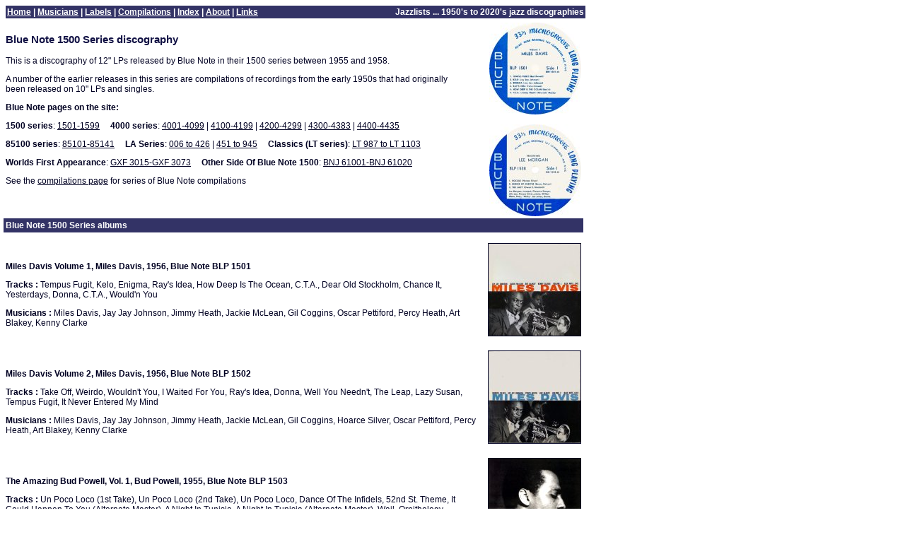

--- FILE ---
content_type: text/html
request_url: http://www.jazzlists.com/SJ_Label_Blue_Note_1500.htm
body_size: 11786
content:
<HTML><HEAD>
<title>Blue Note 1500 series discography</title>
<link REL="StyleSheet" HREF="G_S.css">
</HEAD>

<body marginwidth="5" marginheight="0"  rightmargin="5" leftmargin="5" topmargin="5" bottommargin="5">

<table width="820"><tr><td>
<A NAME="top"></a>

<table width="820" cellspacing="0" border="0" cellpadding="2"><tr><td align="left" class="td1"><strong>
<a href="index.html" class="td1">Home</a> | <a href="SJ_Musicians.htm" class="td1">Musicians</a> | <a href="SJ_Labels.htm" class="td1">Labels</a> | <a href="SJ_Compilations.htm" class="td1">Compilations</a> | <a href="SJ_pindex.htm" class="td1">Index</a> | <a href="SJ_About.htm" class="td1">About</a> | <a href="SJ_Links.htm" class="td1">Links</a>
</strong></td>
<td align="right" class="td1"><strong>Jazzlists ... 1950's to 2020's jazz discographies
</strong></td></tr></table></td></tr></table>

<table width="820" cellspacing="0" border="0" cellpadding="3">
<tr><td align="left" width="640" valign="top">

<h3><br>Blue Note 1500 Series discography</h3><p>
This is a discography of 12" LPs released by Blue Note in their 1500 series between 1955 and 1958.<p>A number of the earlier releases in this series are compilations of recordings from the early 1950s that had originally been released on 10" LPs and singles.<p>
<b>Blue Note pages on the site: </b><p>
<b>1500 series</b>: <a href="SJ_Label_Blue_Note_1500.htm">1501-1599</a> 
&nbsp; &nbsp; <b>4000 series</b>: <a href="SJ_Label_Blue_Note_4001.htm">4001-4099</a> | 
<a href="SJ_Label_Blue_Note_4100.htm">4100-4199</a> | 
<a href="SJ_Label_Blue_Note_4200.htm">4200-4299</a> | 
<a href="SJ_Label_Blue_Note_4300.htm">4300-4383</a> | 
<a href="SJ_Label_Blue_Note_4400.htm">4400-4435</a><p>
<b>85100 series</b>: <a href="SJ_Label_Blue_Note_85100.htm">85101-85141</a> 
&nbsp; &nbsp; <b>LA Series</b>: <a href="SJ_Label_Blue_Note_LA.htm">006 to 426</a> | <a href="SJ_Label_Blue_Note_LA_3.htm">451 to 945</a> 
&nbsp; &nbsp; <b>Classics (LT series)</b>: <a href="SJ_Label_Blue_Note_Classic.htm">LT 987 to LT 1103</a><p>
<b>Worlds First Appearance</b>: <a href="SJ_Label_Blue_Note_WFA.htm">GXF 3015-GXF 3073</a> 
&nbsp; &nbsp; <b>Other Side Of Blue Note 1500</b>: <a href="SJ_Label_Blue_Note_OS1500.htm">BNJ 61001-BNJ 61020</a><p>
See the <a href="SJ_Compilations.htm">compilations page</a> for series of Blue Note compilations<p>
</td>
<td align="right" width="180"><img src="imgjz/BN_1500_Label.jpg" alt="album cover" align="right" border="0"><br clear=all><br><img src="imgjz/BN_1500_Label2.jpg" alt="album cover" align="right" border="0"><br clear=all>
</td>
</tr></table>


<table width="820" cellspacing="0" border="0" cellpadding="3"><tr><td align="left" class="td1"><strong>Blue Note 1500 Series albums</strong></td></tr></table><p>

<table width="820" cellspacing="0" border="0" cellpadding="3"><tr>
<td align="left" width="680">
<b>Miles Davis Volume 1, Miles Davis, 1956, Blue Note BLP 1501</b><P>
<b>Tracks :</b> Tempus Fugit, Kelo, Enigma, Ray's Idea, How Deep Is The Ocean, C.T.A., Dear Old Stockholm, Chance It, Yesterdays, Donna, C.T.A., Would'n You<p>
<b>Musicians :</b> Miles Davis, Jay Jay Johnson, Jimmy Heath, Jackie McLean, Gil Coggins, Oscar Pettiford, Percy Heath, Art Blakey, Kenny Clarke
</td>
<td align="right" width="140"><img src="imgjz/Vol_1_MD.jpg" alt="album cover" align="right" width="130" border="1"><br clear=all> <br></td></tr></table>

<table width="820" cellspacing="0" border="0" cellpadding="3"><tr>
<td align="left" width="680">
<b>Miles Davis Volume 2, Miles Davis, 1956, Blue Note BLP 1502</b><P>
<b>Tracks :</b> Take Off, Weirdo, Wouldn't You, I Waited For You, Ray's Idea, Donna, Well You Needn't, The Leap, Lazy Susan, Tempus Fugit, It Never Entered My Mind<p>
<b>Musicians :</b> Miles Davis, Jay Jay Johnson, Jimmy Heath, Jackie McLean, Gil Coggins, Hoarce Silver, Oscar Pettiford, Percy Heath, Art Blakey, Kenny Clarke
</td>
<td align="right" width="140"><img src="imgjz/Vol_2_MD.jpg" alt="album cover" align="right" width="130" border="1"><br clear=all> <br></td></tr></table>

<table width="820" cellspacing="0" border="0" cellpadding="3"><tr>
<td align="left" width="680">
<b>The Amazing Bud Powell, Vol. 1, Bud Powell, 1955, Blue Note BLP 1503</b><P>
<b>Tracks :</b> Un Poco Loco (1st Take), Un Poco Loco (2nd Take), Un Poco Loco, Dance Of The Infidels, 52nd St. Theme, It Could Happen To You (Alternate Master), A Night In Tunisia, A Night In Tunisia (Alternate Master), Wail, Ornithology, Bouncing With Bud, Parisian Thoroughfare<p>
<b>Musicians :</b> Bud Powell, Fats Navarro, Sonny Rollins, Curly Russell, Tommy Potter, Max Roach, Roy Haynes
</td>
<td align="right" width="140"><img src="imgjz/Amazing_BP_1.jpg" alt="album cover" align="right" width="130" border="1"><br clear=all> <br></td></tr></table>

<table width="820" cellspacing="0" border="0" cellpadding="3"><tr>
<td align="left" width="680">
<b>The Amazing Bud Powell, Vol. 2, Bud Powell, 1955, Blue Note BLP 1504</b><P>
<b>Tracks :</b> Reets And I, Autumn In New York, I Want To Be Happy, It Could Happen To You, Sure Thing, Polka Dots And Moonbeams, Glass Enclosure, Collard Greens And Black Eyed Peas, Over The Rainbow, Audrey, You Go To My Head, Ornithology )Alternate Master)<p>
<b>Musicians :</b> Bud Powell, Curly Russell, George Duvivier, Tommy Potter, Arthur Taylor, Max Roach, Roy Haynes
</td>
<td align="right" width="140"><img src="imgjz/Amazing_BP_2.jpg" alt="album cover" align="right" width="130" border="1"><br clear=all> <br></td></tr></table>

<table width="820" cellspacing="0" border="0" cellpadding="3"><tr>
<td align="left" width="680">
<b>The Eminent Jay Jay Johnson Volume 1, Jay Jay Johnson, 1956, Blue Note BLP 1505</b><P>
<b>Tracks :</b> Turnpike, Lover Man, Get Happy, Sketch 1, Capri, Jay, Old Devil Moon, It's You Or No One, Too Marvelous For Words, Coffee Pot<p>
<b>Musicians :</b> Jay Jay Johnson, Clifford Brown, Jimmy Heath, John Lewis, Wynton Kelly, Charlie Mingus, Percy Heath, Kenny Clarke, Sabu
</td>
<td align="right" width="140"><img src="imgjz/Eminent_JJJ_1.jpg" alt="album cover" align="right" width="130" border="1"><br clear=all> <br></td></tr></table>

<table width="820" cellspacing="0" border="0" cellpadding="3"><tr>
<td align="left" width="680">
<b>The Eminent Jay Jay Johnson Volume 2, J. J. Johnson, 1956, Blue Note BLP 1506</b><P>
<b>Tracks :</b> "Daylie" Double, Pennies From Heaven, You're Mine You, Turnpike (Alternate Master), It Could Happen To You, Groovin', Portrait Of Jennie, Viscosity, Time After Time, Capri (Alternate Master)<p>
<b>Musicians :</b> Jay Jay Johnson, Clifford Brown, Jimmy Heath, Hank Mobley, Horace Silver, John Lewis, Wynton Kelly, Charlie Mingus, Paul Chambers, Percy Heath, Kenny Clarke, Sabu
</td>
<td align="right" width="140"><img src="imgjz/Eminent_JJJ_2.jpg" alt="album cover" align="right" width="130" border="1"><br clear=all> <br></td></tr></table>

<table width="820" cellspacing="0" border="0" cellpadding="3"><tr>
<td align="left" width="680">
<b>At the Cafe Bohemia, Vol. 1, Art Blakey and the Jazz Messengers, 1956, Blue Note BLP 1507</b><P>
<b>Tracks :</b> Soft Winds, The Theme, Minor's Holiday, Alone Together, Prince Albert<p>
<b>Musicians :</b> Art Blakey, Kenny Dorham, Hank Mobley, Horace Silver, Doug Watkins
</td>
<td align="right" width="140"><img src="imgjz/At_Cafe_Bohemia_1.jpg" alt="album cover" align="right" width="130" border="1"><br clear=all> <br></td></tr></table>

<table width="820" cellspacing="0" border="0" cellpadding="3"><tr>
<td align="left" width="680">
<b>At the Cafe Bohemia, Vol. 2, Art Blakey and the Jazz Messengers, 1956, Blue Note BLP 1508</b><P>
<b>Tracks :</b> Sportin' Crowd, Like Someone In Love, Yesterdays, Avila And Tequila, I Waited For You<p>
<b>Musicians :</b> Art Blakey, Kenny Dorham, Hank Mobley, Horace Silver, Doug Watkins
</td>
<td align="right" width="140"><img src="imgjz/At_Cafe_Bohemia_2.jpg" alt="album cover" align="right" width="130" border="1"><br clear=all> <br></td></tr></table>

<table width="820" cellspacing="0" border="0" cellpadding="3"><tr>
<td align="left" width="680">
<b>Milt Jackson and the Thelonious Monk Quintet, Milt Jackson, 1956, Blue Note BLP 1509</b><P>
<b>Tracks :</b> Lillie, Tahiti, What's New, Bags' Groove, On The Scene, Willow Weep For Me, Criss Cross, Eronel, Mysterioso (Alternate Master), Evidence, Lillie (Alternate Master), Four In One<p>
<b>Musicians :</b> Milt Jackson, Thelonious Monk, Lou Donaldson, Sahib Shihab, John Lewis, Al McKibbon, John Simmons, Percy Heath, Art Blakey, Kenny Clarke, Shadow Wilson
</td>
<td align="right" width="140"><img src="imgjz/MJ_TM_Quintet.jpg" alt="album cover" align="right" width="130" border="1"><br clear=all> <br></td></tr></table>

<table width="820" cellspacing="0" border="0" cellpadding="3"><tr>
<td align="left" width="680">
<b>Genius of Modern Music, Volume 1, Thelonious Monk, 1956, Blue Note BLP 1510</b><P>
<b>Tracks :</b> 'Round Midnight, Off Minor, Ruby My Dear, I Mean You, April In Paris, In Walked Bud, Thelonious, Epistrophy, Misterioso, Well You Needn't, Introspection, Humph<p>
<b>Musicians :</b> Thelonious Monk, George Taitt, Idrees Sulieman, Billy Smith, Sahib Shihab, Danny Quebec West, Milt Jackson, Robert Paige, Gene Ramey, John Simmons, Art Blakey, Shadow Wilson
</td>
<td align="right" width="140"><img src="imgjz/Genius_MM_TM_1.jpg" alt="album cover" align="right" width="130" border="1"><br clear=all> <br></td></tr></table>

<table width="820" cellspacing="0" border="0" cellpadding="3"><tr>
<td align="left" width="680">
<b>Genius of Modern Music, Volume 2, Thelonious Monk, 1956, Blue Note BLP 1511</b><P>
<b>Tracks :</b> Carolina Moon, Hornin' In, Skippy, Let's Cool One, Suburban Eyes, Evonce, Straight No Chaser, Four In One, Nice Work, Monk's Mood, Who Knows, Ask Me Now<p>
<b>Musicians :</b> Thelonious Monk, George Tait, Idrees Suliman, Kenny Dorham, Billy Smith, Lucky Thompson, Danny Quebec West, Lou Donaldson, Sahib Shihab, Milt Jackson, Al McKibbon, Robert Paige, Gene Ramey, Nelson Boyd, Art Blakey, Max Roach
</td>
<td align="right" width="140"><img src="imgjz/Genius_MM_TM_2.jpg" alt="album cover" align="right" width="130" border="1"><br clear=all> <br></td></tr></table>

<table width="820" cellspacing="0" border="0" cellpadding="3"><tr>
<td align="left" width="680">
<b>A New Sound, A New Star, At The Organ, Volume 1, Jimmy Smith, 1956, Blue Note BLP 1512</b><P>
<a href="jz/JS_At_The_Organ_1.htm">See more details about this release</a>
</td>
<td align="right" width="140"><img src="imgjz/JS_At_The_Organ_1.jpg" alt="album cover" align="right" width="130" border="1"><br clear=all> <br></td></tr></table>

<table width="820" cellspacing="0" border="0" cellpadding="3"><tr>
<td align="left" width="680">
<b>Detroit-New York Junction, Thad Jones, 1956, Blue Note BLP 1513</b><P>
<b>Tracks :</b> Blue Room, Tarriff, Little Girl Blue, Scratch, Zec<p>
<b>Musicians :</b> Thad Jones, Billy Mitchell, Tommy Flanagan, Oscar Pettiford, Shadow Wilson
</td>
<td align="right" width="140"><img src="imgjz/Detroit_New_York_Junction.jpg" alt="album cover" align="right" width="130" border="1"><br clear=all> <br></td></tr></table>

<table width="820" cellspacing="0" border="0" cellpadding="3"><tr>
<td align="left" width="680">
<b>A New Sound, A New Star, At The Organ, Volume 2 (aka The Champ), Jimmy Smith, 1956, Blue Note BLP 1514</b><P>
<a href="jz/JS_At_The_Organ_2.htm">See more details about this release</a>
</td>
<td align="right" width="140"><img src="imgjz/JS_At_The_Organ_2.jpg" alt="album cover" align="right" width="130" border="1"><br clear=all> <br></td></tr></table>

<table width="820" cellspacing="0" border="0" cellpadding="3"><tr>
<td align="left" width="680">
<b>At the Hickory House, Volume 1, Jutta Hipp, 1956, Blue Note BLP 1515</b><P>
<b>Tracks :</b> Take Me In Your Arms, Dear Old Stockholm, Billie's Bounce, I'll Remember April, Lady Bird, Mad About The Boy, Ain't Misbehavin', These Foolish Things, Jeepers Creepers, The Moon Was Yellow<p>
<b>Musicians :</b> Jutta Hipp, Peter Ind, Ed Thigpen
</td>
<td align="right" width="140"><img src="imgjz/Hickory_House_JH_1.jpg" alt="album cover" align="right" width="130" border="1"><br clear=all> <br></td></tr></table>

<table width="820" cellspacing="0" border="0" cellpadding="3"><tr>
<td align="left" width="680">
<b>At the Hickory House, Volume 2, Jutta Hipp, 1956, Blue Note BLP 1516</b><P>
<b>Tracks :</b> Gone With The Wind, After Hours, The Squirrel, We'll Be Together Again, Horacio, I Married An Angel, Moonlight In Vermont, Star Eyes, If I Had You, My Heart Stood Still<p>
<b>Musicians :</b> Jutta Hipp, Peter Ind, Ed Thigpen
</td>
<td align="right" width="140"><img src="imgjz/Hickory_House_JH_2.jpg" alt="album cover" align="right" width="130" border="1"><br clear=all> <br></td></tr></table>

<table width="820" cellspacing="0" border="0" cellpadding="3"><tr>
<td align="left" width="680">
<b>Patterns in Jazz, Gil Mell�, 1956, Blue Note BLP 1517</b><P>
<b>Tracks :</b> The Set Break, Weird Valley, The Arab Barber Blues, Nice Question, Moonlight In Vermont, Long Ago And Far Away<p>
<b>Musicians :</b> Gil Melle, Eddie Bert, Joe Cinderella, Oscar Pettiford, Ed Thigpen
</td>
<td align="right" width="140"><img src="imgjz/Patterns_Jazz_GM.jpg" alt="album cover" align="right" width="130" border="1"><br clear=all> <br></td></tr></table>

<table width="820" cellspacing="0" border="0" cellpadding="3"><tr>
<td align="left" width="680">
<b>Horace Silver and the Jazz Messengers, Horace Silver, 1956, Blue Note BLP 1518</b><P>
<b>Tracks :</b> Room 608, Creepin' In, Stop Time, To Whom It May Concern, Hippy, The Preacher, Hankerin', Doodlin'<p>
<b>Musicians :</b> Horace Silver, Kenny Dorham, Hank Mobley, Doug Watkins, Art Blakey
</td>
<td align="right" width="140"><img src="imgjz/HS_And_JM.jpg" alt="album cover" align="right" width="130" border="1"><br clear=all> <br></td></tr></table>

<table width="820" cellspacing="0" border="0" cellpadding="3"><tr>
<td align="left" width="680">
<b>Herbie Nichols Trio, Herbie Nichols Trio, 1956, Blue Note BLP 1519</b><P>
<b>Tracks :</b> The Gig, House Party Starting, Chit-Chatting, The Lady Sings The Blues, Terpsichore, Spinning Song, Query, Wildflower, Hangover Triangle, Mine<p>
<b>Musicians :</b> Herbie Nichols, Al McKibbon, Teddy Kotick, Max Roach
</td>
<td align="right" width="140"><img src="imgjz/Herbie_Nichols_Trio.jpg" alt="album cover" align="right" width="130" border="1"><br clear=all> <br><br></td></tr></table>

<table width="820" cellspacing="0" border="0" cellpadding="3"><tr>
<td align="left" width="680">
<b>Horace Silver Trio (aka And The Spotlight On Drums), Horace Silver Trio, 1956, Blue Note BLP 1520</b><P>
<b>Tracks :</b> Safari, Ecaroh, Prelude To A Kiss, Message From Kenya, Horoscope, Yeah, How About You, I Remember You, Opus De Funk, Nothing But The Soul, Silverware, Day In Day Out<p>
<b>Musicians :</b> Horace Silver, Art Blakey, Sabu
</td>
<td align="right" width="140"><img src="imgjz/HS_Trio_Sabu.jpg" alt="album cover" align="right" width="130" border="1"><br clear=all> <br></td></tr></table>

<table width="820" cellspacing="0" border="0" cellpadding="3"><tr>
<td align="left" width="540">
<b>A Night at Birdland, Vol. 1, Art Blakey, 1956, Blue Note BLP 1521</b><P>
<b>Tracks :</b> Split Kick, Once In A While, Quicksilver, A Night In Tunisia, Mayreh<p>
<b>Musicians :</b> Art Blakey, Clifford Brown, Lou Donaldson, Horace Silver, Curly Russell
</td>
<td align="right" width="140"><img src="imgjz/Night_Birdland_AB_1.jpg" alt="album cover" align="right" border="1"><br clear=all> <br><br></td>
<td align="right" width="140"><img src="imgjz/Night_Birdland_AB_12.jpg" alt="album cover" align="right" border="1"><br clear=all> <br></td>
</tr></table>

<table width="820" cellspacing="0" border="0" cellpadding="3"><tr>
<td align="left" width="680">
<b>A Night at Birdland, Vol. 2, Art Blakey, 1956, Blue Note BLP 1522</b><P>
<b>Tracks :</b> Wee-Dot, If I Had You, Quicksilver, Now's The Time, Confirmation<p>
<b>Musicians :</b> Art Blakey, Clifford Brown, Lou Donaldson, Horace Silver, Curly Russell
</td>
<td align="right" width="140"><img src="imgjz/Night_Birdland_AB_2.jpg" alt="album cover" align="right" border="1"><br clear=all> <br><br></td>
<td align="right" width="140"><img src="imgjz/Night_Birdland_AB_22.jpg" alt="album cover" align="right" border="1"><br clear=all> <br></td>
</tr></table>

<table width="820" cellspacing="0" border="0" cellpadding="3"><tr>
<td align="left" width="680">
<b>Introducing Kenny Burrell, Kenny Burrell, 1956, Blue Note BLP 1523</b><P>
<b>Tracks :</b> This Time The Dream's On Me, Fugue'n Blues, Takeela, Weaver Of Dreams, Delilah, Rhythmorama, Blues For Skeeter<p>
<b>Musicians :</b> Kenny Burrell, Tommy Flanagan, Paul Chambers, Kenny Clarke, Candido
</td>
<td align="right" width="140"><img src="imgjz/Introducing_KB.jpg" alt="album cover" align="right" width="130" border="1"><br clear=all> <br></td></tr></table>

<table width="820" cellspacing="0" border="0" cellpadding="3"><tr>
<td align="left" width="680">
<b>'Round About Midnight at the Cafe Bohemia, Kenny Dorham, 1956, Blue Note BLP 1524</b><P>
<b>Tracks :</b> Monaco, 'Round About Midnight, Mexico City, A Night In Tunesia, Autumn In New York, Hill's Edge<p>
<b>Musicians :</b> Kenny Dorham, J.R. Monterose, Bobby Timmons, Kenny Burrell, Sam Jones, Arthur Edgehill
</td>
<td align="right" width="140"><img src="imgjz2/RM_Cafe_Bohemia_KD.jpg" alt="album cover" align="right" width="130" border="1"><br clear=all> <br></td></tr></table>

<table width="820" cellspacing="0" border="0" cellpadding="3"><tr>
<td align="left" width="580">
<b>Jimmy Smith At The Organ, Vol. 3 (aka The Incredible), Jimmy Smith, 1956, Blue Note BLP 1525</b><P>
<a href="jz/JS_At_The_Organ_3.htm">See more details about this release</a>
</td>
<td align="right" width="140"><img src="imgjz/JS_At_The_Organ_3.jpg" alt="album cover" align="right" width="130" border="1"><br clear=all> <br></td></tr></table>

<table width="820" cellspacing="0" border="0" cellpadding="3"><tr>
<td align="left" width="580">
<b>Memorial Album, Clifford Brown, 1956, Blue Note BLP 1526</b><P>
<b>Tracks :</b> Hymn Of The Orient, Easy Living, Minor Mood, Cherokee, Wail Bait, Brownie Speaks, De-Dah, Cookin', You Go To My Head, Carving The Rock<p>
<b>Musicians :</b> Clifford Brown, Charlie Rouse, Gigi Gryce, Lou Donaldson, Elmo Hope, John Lewis, Percy Heath, Philly Joe Jones, Art Blakey
</td>
<td align="right" width="140"><img src="imgjz/Memorial_Album_CB.jpg" alt="album cover" align="right" width="130" border="1"><br clear=all> <br></td></tr></table>

<table width="820" cellspacing="0" border="0" cellpadding="3"><tr>
<td align="left" width="580">
<b>The Magnificent Thad Jones, Thad Jones, 1956, Blue Note BLP 1527</b><P>
<b>Tracks :</b> April In Paris, Billie-Doo, If I Love Again, If Someone Had Told Me, Thedia<p>
<b>Musicians :</b> Thad Jones, Billy Mitchell, Barry Harris, Percy Heath, Max Roach
</td>
<td align="right" width="140"><img src="imgjz/Magnificent_TJ.jpg" alt="album cover" align="right" width="130" border="1"><br clear=all> <br></td></tr></table>

<table width="820" cellspacing="0" border="0" cellpadding="3"><tr>
<td align="left" width="580">
<b>At Club Baby Grand, Volume 1, Jimmy Smith, 1956, Blue Note BLP 1528</b><P>
<a href="jz/IJS_At_CBG_1.htm">See more details about this release</a>
</td>
<td align="right" width="140"><img src="imgjz/IJS_At_CBG_1.jpg" alt="album cover" align="right" width="130" border="1"><br clear=all> <br></td></tr></table>

<table width="820" cellspacing="0" border="0" cellpadding="3"><tr>
<td align="left" width="580">
<b>At Club Baby Grand, Volume 2, Jimmy Smith, 1956, Blue Note BLP 1529</b><P>
<a href="jz/IJS_At_CBG_2.htm">See more details about this release</a>
</td>
<td align="right" width="140"><img src="imgjz/IJS_At_CBG_2.jpg" alt="album cover" align="right" width="130" border="1"><br clear=all> <br></td></tr></table>

<table width="820" cellspacing="0" border="0" cellpadding="3"><tr>
<td align="left" width="580">
<b>Jutta Hipp with Zoot Sims, Jutta Hipp, 1956, Blue Note BLP 1530</b><P>
<b>Tracks :</b> Just Blues, Violets For Your Eyes, Down Home, Almost Like Being In Love, Wee-Dot, Too Close For Comfort<p>
<b>Musicians :</b> Jutta Hipp, Zoot Sims, Jerry Lloyd, Ahmed Abdul-Malik, Ed Thigpen
</td>
<td align="right" width="140"><img src="imgjz/Jutta_Hipp_ZS.jpg" alt="album cover" align="right" width="130" border="1"><br clear=all> <br></td></tr></table>

<table width="820" cellspacing="0" border="0" cellpadding="3"><tr>
<td align="left" width="580">
<b>The Fabulous Fats Navarro, Volume 1, Fats Navarro, 1956, Blue Note BLP 1531</b><P>
<b>Tracks :</b> Our Delight, Our Delight, The Squirrel, The Squirrel, The Chase, The Chase, Wail, Bouncing With Bud, Double Talk, Dameronia, Dameronia<p>
<b>Musicians :</b> Fats Navarro, Howard McGhee, Ernie Henry, Charlie Rouse, Sonny Rollins, Bud Powell, Tadd Dameron, Milt Jackson, Curly Russell, Nelson Boyd, Tommy Potter, Kenny Clarke, Roy Haynes, Shadow Wilson
</td>
<td align="right" width="140"><img src="imgjz/Fab_FN_1.jpg" alt="album cover" align="right" width="130" border="1"><br clear=all> <br></td></tr></table>

<table width="820" cellspacing="0" border="0" cellpadding="3"><tr>
<td align="left" width="580">
<b>The Fabulous Fats Navarro, Volume 2, Fats Navarro, 1956, Blue Note BLP 1532</b><P>
<b>Tracks :</b> Lady Bird, Lady Bird, Jahbero, Jahbero, Symphonette, Symphonette, Double Talk, Bouncing With Bud, Dance Of The Infidels, The Skunk, Boperation<p>
<b>Musicians :</b> Fats Navarro, Howard McGhee, Allen Eager, Sonny Rollins, Wardell Gray, Ernie Henry, Bud Powell, Tadd Dameron, Milt Jackson, Curly Russell, Tommy Potter, Kenny Clarke, Roy Haynes, Chano Pozo
</td>
<td align="right" width="140"><img src="imgjz/Fab_FN_2.jpg" alt="album cover" align="right" width="130" border="1"><br clear=all> <br></td></tr></table>

<table width="820" cellspacing="0" border="0" cellpadding="3"><tr>
<td align="left" width="580">
<b>Introducing Johnny Griffin, Johnny Griffin, 1956, Blue Note BLP 1533</b><P>
<b>Tracks :</b> Mil Dew, Chicago Calling, These Foolish Things, The Boy Next Door, Nice And Easy, It's Alright With Me, Lover Man<p>
<b>Musicians :</b> Johnny Griffin, Wynton Kelly, Curly Russell, Max Roach
</td>
<td align="right" width="140"><img src="imgjz/Introducing_JG.jpg" alt="album cover" align="right" width="130" border="1"><br clear=all> <br></td></tr></table>

<table width="820" cellspacing="0" border="0" cellpadding="3"><tr>
<td align="left" width="580">
<b>Whims of Chambers, Paul Chambers, 1957, Blue Note BLP 1534</b><P>
<b>Tracks :</b> Omicron, Whims Of Chambers, Nita, We Six, Dear Ann, Tale Of The Fingers, Just For The Love<p>
<b>Musicians :</b> Paul Chambers, Donald Byrd, John Coltrane, Horace Silver, Kenny Burrell, Philly Joe Jones
</td>
<td align="right" width="140"><img src="imgjz/Whims_Chambers.jpg" alt="album cover" align="right" width="130" border="1"><br clear=all> <br></td></tr></table>

<table width="820" cellspacing="0" border="0" cellpadding="3"><tr>
<td align="left" width="580">
<b>Afro-Cuban, Kenny Dorham, 1957, Blue Note BLP 1535</b><P>
<b>Tracks :</b> Afrodisia, Lotus Flower, Minor's Holiday, Basheer's Dream, K.D.'s Motion, The Villa, Venita's Dance<p>
<b>Musicians :</b> Kenny Dorham, J.J. Johnson, Hank Mobley, Cecil Payne, Horace Silver, Oscar Pettiford, Percy Heath, Art Blakey, Carlos "Potato" Valdes
</td>
<td align="right" width="140"><img src="imgjz/Afro_Cuban.jpg" alt="album cover" align="right" width="130" border="1"><br clear=all> <br></td></tr></table>

<table width="820" cellspacing="0" border="0" cellpadding="3"><tr>
<td align="left" width="580">
<b>J. R. Monterose, J. R. Monterose, 1957, Blue Note BLP 1536</b><P>
<b>Tracks :</b> Wee-Jay, The Third, Bobbie Pin, Marc V, Ka-Link, Beauteous<p>
<b>Musicians :</b> J.R. Monterose, Ira Sullivan, Horace Silver, Wilbur Ware, Philly Joe Jones
</td>
<td align="right" width="140"><img src="imgjz/J_R_Monterose.jpg" alt="album cover" align="right" width="130" border="1"><br clear=all> <br></td></tr></table>

<table width="820" cellspacing="0" border="0" cellpadding="3"><tr>
<td align="left" width="580">
<b>Quartet/Quintet/Sextet, Lou Donaldson, 1957, Blue Note BLP 1537</b><P>
<b>Tracks :</b> If I Love Again, Down Home, The Best Things In Life Are Free, Lou's Blues, Cheek To Cheek, Sweet Juice, The Stroller, Roccus, Caracas, Moe's Bluff<p>
<b>Musicians :</b> Lou Donaldson, Blue Mitchell, Kenny Dorham, Matthew Gee, Elmo Hope, Horace Silver, Gene Ramey, Percy Heath, Art Blakey, Arthur Taylor
</td>
<td align="right" width="140"><img src="imgjz/Quartet_Quintet_Sextet.jpg" alt="album cover" align="right" width="130" border="1"><br clear=all> <br></td></tr></table>

<table width="820" cellspacing="0" border="0" cellpadding="3"><tr>
<td align="left" width="580">
<b>Indeed!, Lee Morgan, 1957, Blue Note BLP 1538</b><P>
<b>Tracks :</b> Roccus, Reggie Of Chester, The Lady, Little T, Gaza Strip, Stand By<p>
<b>Musicians :</b> Lee Morgan, Clarence Sharpe, Horace Silver, Wilbur Ware, Philly Joe Jones
</td>
<td align="right" width="140"><img src="imgjz/Indeed_LM.jpg" alt="album cover" align="right" width="130" border="1"><br clear=all> <br></td></tr></table>

<table width="820" cellspacing="0" border="0" cellpadding="3"><tr>
<td align="left" width="580">
<b>6 Pieces of Silver, Horace Silver, 1957, Blue Note BLP 1539</b><P>
<b>Tracks :</b> Cool Eyes, Shirl, Camouflage, Enchantment, Senor Blues, Virgo, For Heaven's Sake<p>
<b>Musicians :</b> Horace Silver, Donald Byrd, Hank Mobley, Doug Watkins, Louis Hayes
</td>
<td align="right" width="140"><img src="imgjz/6_Pieces_Silver.jpg" alt="album cover" align="right" width="130" border="1"><br clear=all> <br></td></tr></table>

<table width="820" cellspacing="0" border="0" cellpadding="3"><tr>
<td align="left" width="580">
<b>Hank Mobley With Donald Byrd and Lee Morgan, Hank Mobley With Donald Byrd and Lee Morgan, 1957, Blue Note BLP 1540</b><P>
<b>Tracks :</b> Touch And Go, Double Whammy, Barrel Of Funk, Mobleymania<p>
<b>Musicians :</b> Hank Mobley, Donald Byrd, Lee Morgan, Horace Silver, Paul Chambers, Charlie Persip
</td>
<td align="right" width="140"><img src="imgjz/HM_With_DB_LM.jpg" alt="album cover" align="right" width="130" border="1"><br clear=all> <br></td></tr></table>

<table width="820" cellspacing="0" border="0" cellpadding="3"><tr>
<td align="left" width="580">
<b>Lee Morgan Sextet (aka Vol. 2), Lee Morgan Sextet, 1957, Blue Note BLP 1541</b><P>
<b>Tracks :</b> Whisper Not, Latin Hangover, His Sister, Slightly Hep, Where Am I, D's Fink<p>
<b>Musicians :</b> Lee Morgan, Hank Mobley, Kenny Rodgers, Horace Silver, Paul Chambers, Charlie Persip
</td>
<td align="right" width="140"><img src="imgjz/LM_Sextet.jpg" alt="album cover" align="right" width="130" border="1"><br clear=all> <br></td></tr></table>

<table width="820" cellspacing="0" border="0" cellpadding="3"><tr>
<td align="left" width="580">
<b>Sonny Rollins, Vol. 1, Sonny Rollins, 1957, Blue Note BLP 1542</b><P>
<b>Tracks :</b> Decision, Bluesnote, How Are Things In Glocca Morra, Plain Jane, Sonnysphere<p>
<b>Musicians :</b> Sonny Rollins, Donald Byrd, Wynton Kelly, Gene Ramey, Max Roach
</td>
<td align="right" width="140"><img src="imgjz/SR_Vol_1.jpg" alt="album cover" align="right" width="130" border="1"><br clear=all> <br></td></tr></table>

<table width="820" cellspacing="0" border="0" cellpadding="3"><tr>
<td align="left" width="580">
<b>Kenny Burrell (aka Volume 2), Kenny Burrell, 1957, Blue Note BLP 1543</b><P>
<b>Tracks :</b> Get Happy, But Not For Me, Mexico City, Moten Swing, Cheeta, Now See How You Are, Phinupi, How About You<p>
<b>Musicians :</b> Kenny Burrell, Kenny Dorham, Frank Foster, J.R. Monterose, Bobby Timmons, Tommy Flanagan, Oscar Pettiford, Paul Chambers, Sam Jones, Arthur Edgehill, Kenny Clarke, Shadow Wilson, Candido
</td>
<td align="right" width="140"><img src="imgjz/KB_1543.jpg" alt="album cover" align="right" width="130" border="1"><br clear=all> <br></td></tr></table>

<table width="820" cellspacing="0" border="0" cellpadding="3"><tr>
<td align="left" width="580">
<b>Hank Mobley and his All Stars, Hank Mobley, 1957, Blue Note BLP 1544</b><P>
<b>Tracks :</b> Reunion, Ultramarine, Don't Walk, Lower Stratosphere, Mobley's Musings<p>
<b>Musicians :</b> Hank Mobley, Horace Silver, Milt Jackson, Doug Watkins, Art Blakey
</td>
<td align="right" width="140"><img src="imgjz/HM_All_Stars.jpg" alt="album cover" align="right" width="130" border="1"><br clear=all> <br></td></tr></table>

<table width="820" cellspacing="0" border="0" cellpadding="3"><tr>
<td align="left" width="580">
<b>Wailing with Lou, Lou Donaldson, 1957, Blue Note BLP 1545</b><P>
<b>Tracks :</b> Caravan, Old Folks, That Good Old Feeling, Move It, There Is No Greater Love, L. D. Blues<p>
<b>Musicians :</b> Lou Donaldson, Donald Byrd, Herman Foster, Peck Morrison, Art Taylor
</td>
<td align="right" width="140"><img src="imgjz/Wailing_with_Lou.jpg" alt="album cover" align="right" width="130" border="1"><br clear=all> <br></td></tr></table>

<table width="820" cellspacing="0" border="0" cellpadding="3"><tr>
<td align="left" width="580">
<b>The Magnificent Thad Jones, Volume 3, Thad Jones, 1957, Blue Note BLP 1546</b><P>
<b>Tracks :</b> Slipped Again, Ill Wind, Thadrack, Let's, I've Got A Crush On You<p>
<b>Musicians :</b> Thad Jones, Benny Powell, Gigi Gryce, Barry Harris, Tommy Flanagan, George Duvivier, Percy Heath, Elvin Jones, Max Roach
</td>
<td align="right" width="140"><img src="imgjz/Magnificent_TJ_3.jpg" alt="album cover" align="right" width="130" border="1"><br clear=all> <br></td></tr></table>

<table width="820" cellspacing="0" border="0" cellpadding="3"><tr>
<td align="left" width="580">
<b>A Date with Jimmy Smith Volume One, Jimmy Smith, 1957, Blue Note BLP 1547</b><P>
<a href="jz/Date_With_Jimmy_Smith.htm">See more details about this release</a>
</td>
<td align="right" width="140"><img src="imgjz/Date_With_Jimmy_Smith.jpg" alt="album cover" align="right" width="130" border="1"><br clear=all> <br></td></tr></table>

<table width="820" cellspacing="0" border="0" cellpadding="3"><tr>
<td align="left" width="580">
<b>A Date with Jimmy Smith Volume Two, Jimmy Smith, 1957, Blue Note BLP 1548</b><P>
<a href="jz/Date_With_Jimmy_Smith_2.htm">See more details about this release</a>
</td>
<td align="right" width="140"><img src="imgjz/Date_With_Jimmy_Smith_2.jpg" alt="album cover" align="right" width="130" border="1"><br clear=all> <br></td></tr></table>

<table width="820" cellspacing="0" border="0" cellpadding="3"><tr>
<td align="left" width="580">
<b>Blowing in from Chicago, Cliff Jordan/John Gilmore, 1957, Blue Note BLP 1549</b><P>
<b>Tracks :</b> Status Quo, Bo-Till, Blue Lights, Billie's Bounce, Evil Eye, Everywhere<p>
<b>Musicians :</b> Cliff Jordan, John Gilmore, Horace Silver, Curly Russell, Art Blakey
</td>
<td align="right" width="140"><img src="imgjz/Blowing_in_from_Chicago.jpg" alt="album cover" align="right" width="130" border="1"><br clear=all> <br></td></tr></table>

<table width="820" cellspacing="0" border="0" cellpadding="3"><tr>
<td align="left" width="580">
<b>Hank Mobley Quintet, (aka With Farmer, Silver, Watkins, Blakey), Hank Mobley Quintet, 1957, Blue Note BLP 1550</b><P>
<b>Tracks :</b> Funk In Deep In Freeze, Wham And They're Off, Fin De L'affaire, Startin' From Scratch, Stella-Wise, Base On Balls<p>
<b>Musicians :</b> Hank Mobley, Art Farmer, Horace Silver, Doug Watkins, Art Blakey
</td>
<td align="right" width="140"><img src="imgjz/HM_With_FSWB.jpg" alt="album cover" align="right" width="130" border="1"><br clear=all> <br></td></tr></table>

<table width="820" cellspacing="0" border="0" cellpadding="3"><tr>
<td align="left" width="580">
<b>At the Organ, Volume 1, Jimmy Smith, 1957, Blue Note BLP 1551</b><P>
<a href="jz/JS_At_The_Organ_1_1957.htm">See more details about this release</a>
</td>
<td align="right" width="140"><img src="imgjz/JS_At_The_Organ_1_1957.jpg" alt="album cover" align="right" width="130" border="1"><br clear=all> <br></td></tr></table>

<table width="820" cellspacing="0" border="0" cellpadding="3"><tr>
<td align="left" width="580">
<b>At the Organ, Volume 2, Jimmy Smith, 1957, Blue Note BLP 1552</b><P>
<a href="jz/JS_At_The_Organ_2_1957.htm">See more details about this release</a>
</td>
<td align="right" width="140"><img src="imgjz/JS_At_The_Organ_2_1957.jpg" alt="album cover" align="right" width="130" border="1"><br clear=all> <br></td></tr></table>

<table width="820" cellspacing="0" border="0" cellpadding="3"><tr>
<td align="left" width="580">
<b>No album identified, Blue Note BLP 1553</b><P>
</td>
<td align="right" width="140"><img src="imgjz/No_Cover.jpg" alt="album cover" align="right" width="130" border="1"><br clear=all> </td></tr></table>

<table width="820" cellspacing="0" border="0" cellpadding="3"><tr>
<td align="left" width="580">
<b>Orgy in Rhythm, Volume One, Art Blakey, 1957, Blue Note BLP 1554</b><P>
<b>Tracks :</b> Buhaina Chant, Ya Ya, Toffi, Split Skins<p>
<b>Musicians :</b> Art Blakey, Herbie Mann, Ray Bryant, Wendell Marshall, Art Taylor, Sabu, Potato Valdez, Jose Valiente, Evilio Quintero, Ubaldo Nieto, Jo Jones, Specs Wright
</td>
<td align="right" width="140"><img src="imgjz/Orgy_In_Rhythm_1.jpg" alt="album cover" align="right" width="130" border="1"><br clear=all> <br></td></tr></table>

<table width="820" cellspacing="0" border="0" cellpadding="3"><tr>
<td align="left" width="580">
<b>Orgy in Rhythm, Volume Two, Art Blakey, 1957, Blue Note BLP 1555</b><P>
<b>Tracks :</b> Amuck, Elephant Walk, Come Out And Meet Me Tonight, Abdallah's Delight<p>
<b>Musicians :</b> Art Blakey, Herbie Mann, Ray Bryant, Wendell Marshall, Art Taylor, Sabu, Potato Valdez, Jose Valiente, Evilio Quintero, Ubaldo Nieto, Jo Jones, Specs Wright
</td>
<td align="right" width="140"><img src="imgjz/Orgy_In_Rhythm_2.jpg" alt="album cover" align="right" width="130" border="1"><br clear=all> <br></td></tr></table>

<table width="820" cellspacing="0" border="0" cellpadding="3"><tr>
<td align="left" width="580">
<b>The Sounds of Jimmy Smith, Jimmy Smith, 1957, Blue Note BLP 1556</b><P>
<a href="jz/Sounds_Of_JS.htm">See more details about this release</a>
</td>
<td align="right" width="140"><img src="imgjz/Sounds_Of_JS.jpg" alt="album cover" align="right" width="130" border="1"><br clear=all> <br></td></tr></table>

<table width="820" cellspacing="0" border="0" cellpadding="3"><tr>
<td align="left" width="580">
<b>Vol. 3, Lee Morgan, 1957, Blue Note BLP 1557</b><P>
<b>Tracks :</b> Hasaan's Dream, Domingo, I Remember Clifford, Mesabi Chant, Tip-Toeing<p>
<b>Musicians :</b> Lee Morgan, Benny Golson, Gigi Gryce, Wynton Kelly, Paul Chambers, Charlie Persip
</td>
<td align="right" width="140"><img src="imgjz/Vol_3_LM.jpg" alt="album cover" align="right" width="130" border="1"><br clear=all> <br></td></tr></table>

<table width="820" cellspacing="0" border="0" cellpadding="3"><tr>
<td align="left" width="580">
<b>Vol. 2, Sonny Rollins, 1957, Blue Note BLP 1558</b><P>
<b>Tracks :</b> Why Don't I, Wail March, Misterioso, Reflections, You Stepped Out Of A Dream, Poor Butterfly<p>
<b>Musicians :</b> Sonny Rollins, J.J. Johnson, Horace Silver, Thelonious Monk, Paul Chambers, Art Blakey
</td>
<td align="right" width="140"><img src="imgjz/Vol_2_SR.jpg" alt="album cover" align="right" width="130" border="1"><br clear=all> <br></td></tr></table>

<table width="820" cellspacing="0" border="0" cellpadding="3"><tr>
<td align="left" width="580">
<b>A Blowin' Session, Vol. 2, Johnny Griffin, 1957, Blue Note BLP 1559</b><P>
<b>Tracks :</b> The Way You Look Tonight, Ball Bearing, All The Things You Are, Smoke Stack<p>
<b>Musicians :</b> Johnny Griffin, Lee Morgan, Hank Mobley, John Coltrane, Wynton Kelly, Paul Chambers, Art Blakey
</td>
<td align="right" width="140"><img src="imgjz/Blowin_Session.jpg" alt="album cover" align="right" width="130" border="1"><br clear=all> <br></td></tr></table>

<table width="820" cellspacing="0" border="0" cellpadding="3"><tr>
<td align="left" width="580">
<b>Hank, Hank Mobley, 1957, Blue Note BLP 1560</b><P>
<b>Tracks :</b> Fit For A Hanker, Hi Groove, Low Feed-Back, Easy To Love, Time After Time, Dance Of The Infidels<p>
<b>Musicians :</b> Hank Mobley, Donald Byrd, John Jenkins, Bobby Timmons, Wilbur Ware, Philly Joe Jones
</td>
<td align="right" width="140"><img src="imgjz2/Hank_HM.jpg" alt="album cover" align="right" width="130" border="1"><br clear=all> <br></td></tr></table>

<table width="820" cellspacing="0" border="0" cellpadding="3"><tr>
<td align="left" width="580">
<b>Palo Congo, Sabu Martinez, 1957, Blue Note BLP 1561</b><P>
<b>Tracks :</b> El Cumbanchero, Billumba-Palo Congo, Choferito-Plena, Asabache, Simba, Rhapsodia Del Maravilloso, Aggo Elegua, Tribilin Cantore<p>
<b>Musicians :</b> Sabu Martinez, Evaristo Baro, Israel Moises "Quique" Travieso, Ray "Mosquito" Romero, Arsenio Rodriguez, Raul "Cesar" Travieso, Sarah Baro, Willie Capo
</td>
<td align="right" width="140"><img src="imgjz/Palo_Congo.jpg" alt="album cover" align="right" width="130" border="1"><br clear=all> <br></td></tr></table>

<table width="820" cellspacing="0" border="0" cellpadding="3"><tr>
<td align="left" width="580">
<b>The Stylings of Silver, Horace Silver, 1957, Blue Note BLP 1562</b><P>
<b>Tracks :</b> No Smokin', The Back Beat, Soulville, Home Cookin', Metamorphosis, My One And Only Love<p>
<b>Musicians :</b> Horace Silver, Art Farmer, Hank Mobley, Teddy Kotick, Louis Hayes
</td>
<td align="right" width="140"><img src="imgjz/Stylings_Silver.jpg" alt="album cover" align="right" width="130" border="1"><br clear=all> <br></td></tr></table>

<table width="820" cellspacing="0" border="0" cellpadding="3"><tr>
<td align="left" width="580">
<b>Plays Pretty Just for You, Jimmy Smith, 1957, Blue Note BLP 1563</b><P>
<a href="jz/Plays_Pretty_Just_For_You.htm">See more details about this release</a>
</td>
<td align="right" width="140"><img src="imgjz/Plays_Pretty_Just_For_You.jpg" alt="album cover" align="right" width="130" border="1"><br clear=all> <br></td></tr></table>

<table width="820" cellspacing="0" border="0" cellpadding="3"><tr>
<td align="left" width="580">
<b>Paul Chambers Quintet, Paul Chambers, 1957, Blue Note BLP 1564</b><P>
<b>Tracks :</b> Minor Run-Down, The Hand Of Love, Softly As The Morning Sunrise, Four Strings, What's New, Beauteous<p>
<b>Musicians :</b> Paul Chambers, Donald Byrd, Cliff Jordan, Tommy Flanagan, Elvin Jones
</td>
<td align="right" width="140"><img src="imgjz/Paul_Chambers_Quintet.jpg" alt="album cover" align="right" width="130" border="1"><br clear=all> <br></td></tr></table>

<table width="820" cellspacing="0" border="0" cellpadding="3"><tr>
<td align="left" width="580">
<b>Cliff Jordan, Cliff Jordan, 1957, Blue Note BLP 1565</b><P>
<b>Tracks :</b> Not Guilty, St. John, Blue Shoes, Beyond The Blue Horizon, Ju-Ba<p>
<b>Musicians :</b> Cliff Jordan, Lee Morgan, Curtis Fuller, John Jenkins, Ray Bryant, Paul Chambers, Art Taylor
</td>
<td align="right" width="140"><img src="imgjz/Cliff_Jordan.jpg" alt="album cover" align="right" width="130" border="1"><br clear=all> <br></td></tr></table>

<table width="820" cellspacing="0" border="0" cellpadding="3"><tr>
<td align="left" width="580">
<b>Swing and Soul, Lou Donaldson, 1957, Blue Note BLP 1566</b><P>
<b>Tracks :</b> Dorothy, I Won't Cry Anymore, Herman's Mambo, Peck Time, There Will Never Be Another You, Groove Junction, Grits And Gravy<p>
<b>Musicians :</b> Lou Donaldson, Herman Foster, Peck Morrison, Dave Bailey, Ray Barretto
</td>
<td align="right" width="140"><img src="imgjz/Swing_and_Soul.jpg" alt="album cover" align="right" width="130" border="1"><br clear=all> <br></td></tr></table>

<table width="820" cellspacing="0" border="0" cellpadding="3"><tr>
<td align="left" width="580">
<b>The Opener, Curtis Fuller, 1957, Blue Note BLP 1567</b><P>
<b>Tracks :</b> A Lovely Way To Spend An Evening, Hugore, Oscalypso, Here's To My Lady, Lizzy's Bounce, Soon<p>
<b>Musicians :</b> Curtis Fuller, Hank Mobley, Bobby Timmons, Paul Chambers, Art Taylor
</td>
<td align="right" width="140"><img src="imgjz2/Opener_CF.jpg" alt="album cover" align="right" width="130" border="1"><br clear=all> <br></td></tr></table>

<table width="820" cellspacing="0" border="0" cellpadding="3"><tr>
<td align="left" width="650">
<b>Hank Mobley, Hank Mobley, 1957, Blue Note BLP 1568</b><P>
<b>Tracks :</b> Mighty Moe And Joe, Falling In Love With Love, Bags' Groove, Double Exposure, News<p>
<b>Musicians :</b> Hank Mobley, Bill Hardman, Curtis Porter, Sonny Clark, Paul Chambers, Art Taylor
</td><td align="right" width="170"><img src="imgjz/Hank_Mobley_1957.jpg" alt="album cover" align="right" width="130" border="1"><br clear=all><br></td></tr></table>

<table width="820" cellspacing="0" border="0" cellpadding="3"><tr>
<td align="left" width="650">
<b>Bass on Top, Paul Chambers, 1957, Blue Note BLP 1569</b><P>
<b>Tracks :</b> Yesterdays, You'd Be So Nice To Come Home To, Chasin' The Bird, Dear Old Stockholm, The Theme, Confessin'<p>
<b>Musicians :</b> Paul Chambers, Hank Jones, Kenny Burrell, Art Taylor
</td><td align="right" width="170"><img src="imgjz/Bass_on_Top.jpg" alt="album cover" align="right" width="130" border="1"><br clear=all><br></td></tr></table>

<table width="820" cellspacing="0" border="0" cellpadding="3"><tr>
<td align="left" width="650">
<b>Dial "S" for Sonny, Sonny Clark, 1957, Blue Note BLP 1570</b><P>
<b>Tracks :</b> Dial "S" For Sonny, Bootin' It, It Could Happen To You, Sonny's Mood, Shoutin' On A Riff, Love Walked In<P>
<b>Musicians :</b> Sonny Clark, Art Farmer, Curtis Fuller, Hank Mobley, Wilbur Ware, Louis Hayes
</td><td align="right" width="170"><img src="imgjz/Dial_S_for_Sonny.jpg" alt="album cover" align="right" width="130" border="1"><br clear=all> <br></td></tr></table>

<table width="820" cellspacing="0" border="0" cellpadding="3"><tr>
<td align="left" width="650">
<b>Bud! (Vol. 3), The Amazing Bud Powell, 1958, Blue Note 1571</b><P>
<b>Tracks :</b> Some Soul, Blue Pearl, Frantic Fancies, Bud On Bach, Keepin' In The Groove, Idaho, Don't Blame Me, Moose The Mooche<p>
<b>Musicians :</b> Bud Powell, Curtis Fuller, Paul Chambers, Art Taylor
</td><td align="right" width="170"><img src="imgjz/Bud_1571.jpg" alt="album cover" align="right" width="130" border="1"><br clear=all><br></td></tr></table>

<table width="820" cellspacing="0" border="0" cellpadding="3"><tr>
<td align="left" width="650">
<b>Bone & Bari, Curtis Fuller, 1957, Blue Note BLP 1572</b><P>
<b>Tracks :</b> Algonquin, Nita's Waltz, Bone & Bari, Heart And Soul, Again, Pickup<p>
<b>Musicians :</b> Curtis Fuller, Tate Houston, Sonny Clark, Paul Chambers, Art Taylor
</td><td align="right" width="170"><img src="imgjz/Bone_Bari.jpg" alt="album cover" align="right" width="130" border="1"><br clear=all><br></td></tr></table>

<table width="820" cellspacing="0" border="0" cellpadding="3"><tr>
<td align="left" width="650">
<b>John Jenkins with Kenny Burrell, John Jenkins with Kenny Burrell, 1957, Blue Note BLP 1573</b><P>
<b>Tracks :</b> From This Moment On, Motif, Everything I Have Is Yours, Sharon, Chalumeau, Blues For Two<p>
<b>Musicians :</b> John Jenkins, Kenny Burrell, Sonny Clark, Paul Chambers, Dannie Richmond
</td><td align="right" width="170"><img src="imgjz/John_Jenkins_KB.jpg" alt="album cover" align="right" width="130" border="1"><br clear=all><br></td></tr></table>

<table width="820" cellspacing="0" border="0" cellpadding="3"><tr>
<td align="left" width="650">
<b>Peckin' Time, Hank Mobley, 1958, Blue Note BLP 1574</b><P>
<b>Tracks :</b> High And Flighty, Speak Low, Peckin' Time, Stretchin' Out, Git-Go Blues<P>
<b>Musicians :</b> Hank Mobley, Lee Morgan, Wynton Kelly, Paul Chambers, Charlie Persip
</td><td align="right" width="170"><img src="imgjz/Peckin_Time.jpg" alt="album cover" align="right" width="130" border="1"><br clear=all> <br></td></tr></table>

<table width="820" cellspacing="0" border="0" cellpadding="3"><tr>
<td align="left" width="650">
<b>City Lights, Lee Morgan, 1957, Blue Note BLP 1575</b><P>
<b>Tracks :</b> City Lights, Tempo De Waltz, You're Mine You, Just By Myself, Kin Folks<P>
<b>Musicians :</b> Lee Morgan, Curtis Fuller, George Coleman, Ray Bryant, Paul Chambers, Art Taylor
</td><td align="right" width="170"><img src="imgjz/City_Lights_LM.jpg" alt="album cover" align="right" width="130" border="1"><br clear=all> <br></td></tr></table>

<table width="820" cellspacing="0" border="0" cellpadding="3"><tr>
<td align="left" width="650">
<b>Sonny's Crib, Sonny Clark, 1957, Blue Note BLP 1576</b><P>
<b>Tracks :</b> With A Song In My Heart, Speak Low, Come Rain Or Come Shine, Sonny's Crib, News For Lulu<P>
<b>Musicians :</b> Sonny Clark, Donald Byrd, Curtis Fuller, John Coltrane, Paul Chambers, Art Taylor
</td><td align="right" width="170"><img src="imgjz/Sonnys_Crib.jpg" alt="album cover" align="right" width="130" border="1"><br clear=all> <br></td></tr></table>

<table width="820" cellspacing="0" border="0" cellpadding="3"><tr>
<td align="left" width="680">
<b>Blue Train, John Coltrane, 1957, Blue Note BLP 1577</b><P>
<b>Tracks :</b> Blue Train, Moment's Notice, Locomotion, I'm Old Fashioned, Lazy Bird<p>
<b>Musicians :</b> John Coltrane, Lee Morgan, Curtis Fuller, Kenny Drew, Paul Chambers, Philly Joe Jones
</td>
<td align="right" width="140"><img src="imgjz/Blue_Train.jpg" alt="album cover" align="right" width="130" border="1"><br clear=all> <br></td></tr></table>

<table width="820" cellspacing="0" border="0" cellpadding="3"><tr>
<td align="left" width="680">
<b>The Cooker, Lee Morgan, 1958, Blue Note BLP 1578</b><P>
<b>Tracks :</b> A Night In Tunisia, Heavy Dipper, Just One Of Those Things, Lover Man, New-Ma<p>
<b>Musicians :</b> Lee Morgan, Pepper Adams, Bobby Timmons, Paul Chambers, Philly Joe Jones
</td>
<td align="right" width="140"><img src="imgjz2/Cooker_LM.jpg" alt="album cover" align="right" width="130" border="1"><br clear=all> <br></td></tr></table>

<table width="820" cellspacing="0" border="0" cellpadding="3"><tr>
<td align="left" width="650">
<b>Sonny Clark Trio, Sonny Clark, 1957, Blue Note BLP 1579</b><P>
<b>Tracks :</b> Be-Bop, I Didn't Know What Time It Was, Two Bass Hit, Tadd's Delight, Softly As In A Morning Sunrise, I'll Remember April<P>
<b>Musicians :</b> Sonny Clark, Paul Chambers, Philly Joe Jones
</td><td align="right" width="170"><img src="imgjz/SC_Trio.jpg" alt="album cover" align="right" width="130" border="1"><br clear=all> <br></td></tr></table>

<table width="820" cellspacing="0" border="0" cellpadding="3"><tr>
<td align="left" width="650">
<b>The Congregation, Johnny Griffin, 1958, Blue Note BLP 1580</b><P>
<b>Tracks :</b> The Congregation, Latin Quarter, I'm Glad There Is You, Main Spring, It's You Or No One<p>
<b>Musicians :</b> Johnny Griffin, Sonny Clark, Paul Chambers, Kenny Dennis
</td><td align="right" width="170"><img src="imgjz/Congregation_JG.jpg" alt="album cover" align="right" width="130" border="1"><br clear=all><br></td></tr></table>

<table width="820" cellspacing="0" border="0" cellpadding="3"><tr>
<td align="left" width="650">
<b>A Night at the Village Vanguard, Sonny Rollins, 1958, Blue Note BLP 1581</b><P>
<b>Tracks :</b> Old Devil Moon, Softly As In A Morning Sunrise, Striver's Row, Sonnymoon For Two, A Night In Tunisia, I Can't Get Started<p>
<b>Musicians :</b> Sonny Rollins, Donald Bailey, Wilbur Ware, Elvin Jones, Pete La Roca
</td><td align="right" width="170"><img src="imgjz/Night_VV_SR.jpg" alt="album cover" align="right" width="130" border="1"><br clear=all><br></td></tr></table>

<table width="820" cellspacing="0" border="0" cellpadding="3"><tr>
<td align="left" width="650">
<b>Cliff Craft, Clifford Jordan, 1958, Blue Note BLP 1582</b><P>
<b>Tracks :</b> Laconia, Soul-Lo Blues, Cliff Craft, Confirmation, Sophisticated Lady, Anthropology<p>
<b>Musicians :</b> Cliff Jordan, Art Farmer, Sonny Clark, George Tucker, Louis Hayes
</td><td align="right" width="170"><img src="imgjz/Cliff_Craft.jpg" alt="album cover" align="right" width="130" border="1"><br clear=all><br></td></tr></table>

<table width="820" cellspacing="0" border="0" cellpadding="3"><tr>
<td align="left" width="650">
<b>Vol. 3, Curtis Fuller, 1958, Blue Note BLP 1583</b><P>
<b>Tracks :</b> Little Messenger, Quantrale, Jeanie, Carvon, Two Quarters Of A Mile, It's Too Late Now<p>
<b>Musicians :</b> Curtis Fuller, Art Farmer, Sonny Clark, George Tucker, Louis Haynes
</td><td align="right" width="170"><img src="imgjz/Curtis_Fuller_3.jpg" alt="album cover" align="right" width="130" border="1"><br clear=all><br></td></tr></table>

<table width="820" cellspacing="0" border="0" cellpadding="3"><tr>
<td align="left" width="650">
<b>Here Comes, Louis Smith, 1958, Blue Note BLP 1584</b><P>
<b>Tracks :</b> Tribute To Brownie, Brill's Blues, Ande, Star Dust, South Side, Val's Blues<P>
<b>Musicians :</b> Louis Smith, "Buckshot La Funke", Duke Jordan, Tommy Flanagan, Doug Watkins, Art Taylor
</td><td align="right" width="170"><img src="imgjz/Here_Comes_LS.jpg" alt="album cover" align="right" width="130" border="1"><br clear=all> <br></td></tr></table>

<table width="820" cellspacing="0" border="0" cellpadding="3"><tr>
<td align="left" width="650">
<b>Groovin' at Small's Paradise, Volume 1, Jimmy Smith, 1958, Blue Note BLP 1585</b><P>
<a href="jz/Groovin_at_Smalls_Paradise_1.htm">See more details about this release</a>
</td><td align="right" width="170"><img src="imgjz/Groovin_at_Smalls_Paradise_1.jpg" alt="album cover" align="right" width="130" border="1"><br clear=all> <br></td></tr></table>

<table width="820" cellspacing="0" border="0" cellpadding="3"><tr>
<td align="left" width="650">
<b>Groovin' at Small's Paradise, Volume 2, Jimmy Smith, 1958, Blue Note BLP 1586</b><P>
<a href="jz/Groovin_at_Smalls_Paradise_2.htm">See more details about this release</a>
</td><td align="right" width="170"><img src="imgjz/Groovin_at_Smalls_Paradise_2.jpg" alt="album cover" align="right" width="130" border="1"><br clear=all> <br></td></tr></table>

<table width="820" cellspacing="0" border="0" cellpadding="3"><tr>
<td align="left" width="650">
<b>Back on the Scene, Bennie Green, 1958, Blue Note BLP 1587</b><P>
<b>Tracks :</b> I Love You, Melba's Mood, Just Friends, You're Mine You, Bennie Plays The Blues, Green Street<P>
<b>Musicians :</b> Bennie Green, Charlie Rouse, Joe Knight, George Tucker, Louis Hayes
</td><td align="right" width="170"><img src="imgjz/Back_on_the_Scene.jpg" alt="album cover" align="right" width="130" border="1"><br clear=all> <br></td></tr></table>

<table width="820" cellspacing="0" border="0" cellpadding="3"><tr>
<td align="left" width="650">
<b>Cool Struttin', Sonny Clark, 1958, Blue Note BLP 1588</b><P>
<b>Tracks :</b> Cool Struttin', Blue Minor, Sippin' At Bells, Deep Night<P>
<b>Musicians :</b> Sonny Clark, Art Farmer, Jackie McLean, Paul Chambers, Philly Joe Jones
</td><td align="right" width="170"><img src="imgjz/Cool_Struttin.jpg" alt="album cover" align="right" width="130" border="1"><br clear=all> <br></td></tr></table>

<table width="820" cellspacing="0" border="0" cellpadding="3"><tr>
<td align="left" width="650">
<b>Further Explorations By the Horace Silver Quintet, 1958, Blue Note BLP 1589</b><P>
<b>Tracks :</b> The Outlaw, Melancholy Mood, Pyramid, Moon Rays, Safari, Ill Wind<P>
<b>Musicians :</b> Horace Silver, Art Farmer, Cliff Jordan, Teddy Kotick, Louis Hayes
</td><td align="right" width="170"><img src="imgjz/Further_Explorations.jpg" alt="album cover" align="right" width="130" border="1"><br clear=all> <br></td></tr></table>

<table width="820" cellspacing="0" border="0" cellpadding="3"><tr>
<td align="left" width="650">
<b>Candy, Lee Morgan, 1958, Blue Note 1590</b><P>
<b>Tracks :</b> Candy, Since I Fell For You, C.T.A., All The Way, Who Do You Love I Hope, Personality<p>
<b>Musicians :</b> Lee Morgan, Sonny Clark, Doug Watkins, Art Taylor
</td><td align="right" width="170"><img src="imgjz/Candy_LM.jpg" alt="album cover" align="right" width="130" border="1"><br clear=all><br></td></tr></table>

<table width="820" cellspacing="0" border="0" cellpadding="3"><tr>
<td align="left" width="650">
<b>Lou Takes Off, Lou Donaldson, 1958, Blue Note BLP 1591</b><P>
<b>Tracks :</b> Sputnik, Dewey Square, Strollin' In, Groovin' High<p>
<b>Musicians :</b> Lou Donaldson, Donald Byrd, Curtis Fuller, Sonny Clark, George Joyner, Art Taylor
</td><td align="right" width="170"><img src="imgjz/Lou_Takes_Off.jpg" alt="album cover" align="right" width="130" border="1"><br clear=all><br></td></tr></table>

<table width="820" cellspacing="0" border="0" cellpadding="3"><tr>
<td align="left" width="650">
<b>Planned Sonny Clark album that was not released, Blue Note BLP 1592</b><P>
</td><td align="right" width="170"><img src="imgjz/No_Cover.jpg" alt="album cover" align="right" width="130" border="1"><br clear=all><br><br></td></tr></table>

<table width="820" cellspacing="0" border="0" cellpadding="3"><tr>
<td align="left" width="650">
<b>Blues Walk, Lou Donaldson, 1958, Blue Note BLP 1593</b><P>
<b>Tracks :</b> Blues Walk, Move, The Masquerade Is Over, Play Ray, Autumn Nocturne, Callin' All Cats<p>
<b>Musicians :</b> Lou Donaldson, Herman Foster, Peck Morrison, Dave Bailey, Ray Barretto
</td><td align="right" width="170"><img src="imgjz/Blues_Walk_LD.jpg" alt="album cover" align="right" width="130" border="1"><br clear=all><br></td></tr></table>

<table width="820" cellspacing="0" border="0" cellpadding="3"><tr>
<td align="left" width="650">
<b>Smithville, Louis Smith, 1958, Blue Note 1594</b><P>
<b>Tracks :</b> Smithville, Wetu, Embraceable You, There Will Never Be Another You, Later<p>
<b>Musicians :</b> Louis Smith, Charlie Rouse, Sonny Clark, Paul Chambers, Art Taylor
</td><td align="right" width="170"><img src="imgjz/Smithville.jpg" alt="album cover" align="right" width="130" border="1"><br clear=all><br></td></tr></table>

<table width="820" cellspacing="0" border="0" cellpadding="3"><tr>
<td align="left" width="580">
<b>Somethin' Else, Cannonball Adderley, 1958, Blue Note BLP 1595</b><P>
<b>Tracks :</b> Autumn Leaves, Love for Sale, Somethin' Else, One for Daddy-O, Dancing in the Dark<p>
<b>Musicians :</b> Cannonball Adderley, Miles Davis, Hank Jones, Sam Jones, Art Blakey
</td>
<td align="right" width="140"><img src="imgjz/Somethin_Else_1958.jpg" alt="album cover" align="right" width="130" border="1"><br clear=all> <br></td></tr></table>

<table width="820" cellspacing="0" border="0" cellpadding="3"><tr>
<td align="left" width="680">
<b>Blue Lights, Volume 1, Kenny Burrell, 1958, Blue Note BLP 1596</b><P>
<b>Tracks :</b> Yes Baby, Scotch Blues, Autumn In New York, Caravan<p>
<b>Musicians :</b> Kenny Burrell, Louis Smith, Junior Cook, Tina Brooks, Bobby Timmons, Duke Jordan, Sam Jones, Art Blakey
</td>
<td align="right" width="140"><img src="imgjz2/Blue_Lights_1.jpg" alt="album cover" align="right" width="130" border="1"><br clear=all> <br></td></tr></table>

<table width="820" cellspacing="0" border="0" cellpadding="3"><tr>
<td align="left" width="680">
<b>Blue Lights, Volume 2, Kenny Burrell, 1958, Blue Note BLP 1597</b><P>
<b>Tracks :</b> Rock Salt, The Man I Love, Chuckin', Phinupi<p>
<b>Musicians :</b> Kenny Burrell, Louis Smith, Junior Cook, Tina Brooks, Bobby Timmons, Duke Jordan, Sam Jones, Art Blakey
</td>
<td align="right" width="140"><img src="imgjz2/Blue_Lights_2.jpg" alt="album cover" align="right" width="130" border="1"><br clear=all> <br></td></tr></table>

<table width="820" cellspacing="0" border="0" cellpadding="3"><tr>
<td align="left" width="650">
<b>Time Waits (Vol. 4), The Amazing Bud Powell, 1958, Blue Note 1598</b><P>
<b>Tracks :</b> Buster Rides Again, Sub City, Time Waits, Marmalade, Monopoly, John's Abbey, Dry Soul, Sub City (Alt)<p>
<b>Musicians :</b> Bud Powell, Sam Jones, Philly Joe Jones
</td><td align="right" width="170"><img src="imgjz/Time_Waits.jpg" alt="album cover" align="right" width="130" border="1"><br clear=all><br></td></tr></table>

<table width="820" cellspacing="0" border="0" cellpadding="3"><tr>
<td align="left" width="650">
<b>Soul Stirrin', Bennie Green, 1958, Blue Note 1599</b><P>
<b>Tracks :</b> Soul Stirrin', We Wanna Cook, That's All, Lullaby Of The Doomed, B.G. Mambo, Black Pearl<p>
<b>Musicians :</b> Bennie Green, Billy Root, "Jug" (Gene Ammons), Sonny Clark, Ike Isaacs, Elvin Jones
</td><td align="right" width="170"><img src="imgjz/Soul_Stirrin.jpg" alt="album cover" align="right" width="130" border="1"><br clear=all><br></td></tr></table>

<p><table width="820"><tr><td>
<div align="right"><hr width="820" size="1"><div class="s" align="right">Last updated January 2015</div></div></td></tr></table></BODY></HTML>


--- FILE ---
content_type: text/css
request_url: http://www.jazzlists.com/G_S.css
body_size: 1427
content:
BODY {
BACKGROUND-COLOR: #ffffff;
COLOR: #000022;
FONT-FAMILY: Arial, sans-serif;
FONT-SIZE: 9pt }

P {
BACKGROUND-COLOR: #ffffff;
COLOR: #000022;
FONT-FAMILY: Arial, sans-serif;
FONT-SIZE: 9pt }

P.s {
FONT-SIZE: 8pt }

A   {
COLOR: #000022;
FONT-FAMILY: Arial, sans-serif;
FONT-SIZE: 9pt }

A.m   {
COLOR: #000022;
text-decoration: none; }

A.n   {
BACKGROUND-COLOR: #f8f8ff;
COLOR: #000022;
FONT-WEIGHT: bold }

A.n2   {
BACKGROUND-COLOR: #f8f8ff;
COLOR: #000022;
FONT-SIZE: 8pt; 
FONT-WEIGHT: bold }

A.n5   {
BACKGROUND-COLOR: #fcffec;
COLOR: #000022;
FONT-WEIGHT: bold }

TABLE {
COLOR: #000022;
FONT-FAMILY: Arial, sans-serif;
FONT-SIZE: 9pt }

TD {
COLOR: #000022;
FONT-FAMILY: Arial, sans-serif;
FONT-SIZE: 9pt }

H3 {
COLOR: #111144;
FONT-FAMILY: Arial, sans-serif;
FONT-SIZE: 11pt;
FONT-WEIGHT: bold }

H4 {
COLOR: #111144;
FONT-FAMILY: Arial, sans-serif;
FONT-SIZE: 9pt;
FONT-WEIGHT: bold }

.td1 {
BACKGROUND-COLOR: #333366;
COLOR: white;
FONT-SIZE: 9pt }

.td2 {
BACKGROUND-COLOR: #f8f8ff;
COLOR: #000022;
FONT-SIZE: 9pt }

.td5 {
BACKGROUND-COLOR: #fcecff;
COLOR: #003300;
FONT-SIZE: 9pt }

.td3 {
BACKGROUND-COLOR: #3333aa;
COLOR: white;
FONT-SIZE: 9pt }

.td6 {
BACKGROUND-COLOR: #333366;
COLOR: white;
FONT-SIZE: 16pt }

.th1 {
COLOR: #111144;
FONT-FAMILY: Arial, sans-serif;
FONT-SIZE: 11pt;
FONT-WEIGHT: bold }


